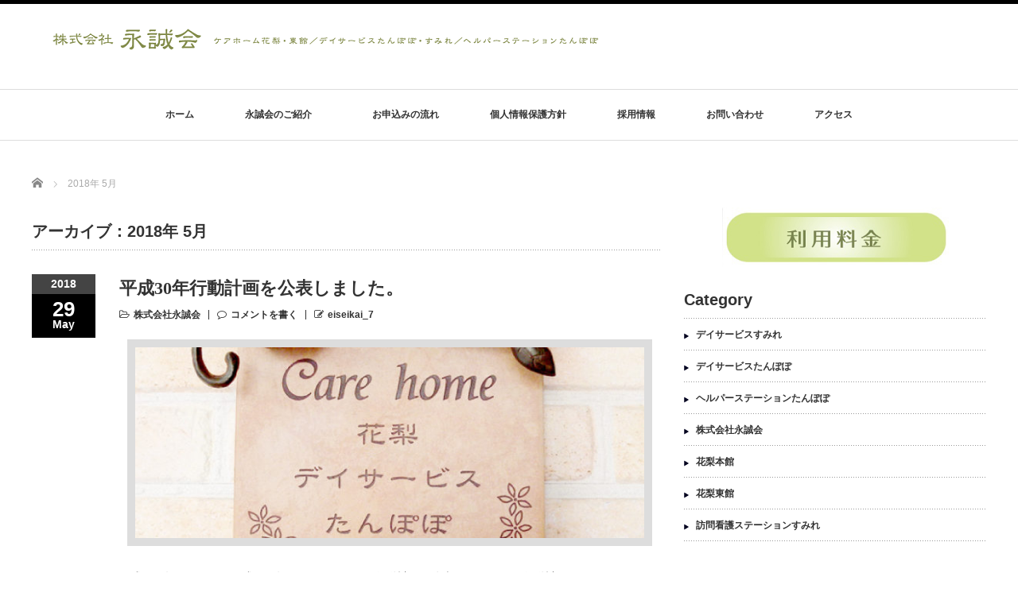

--- FILE ---
content_type: text/html; charset=UTF-8
request_url: http://karin-eiseikai.com/2018/05/
body_size: 7771
content:
<!DOCTYPE html PUBLIC "-//W3C//DTD XHTML 1.1//EN" "http://www.w3.org/TR/xhtml11/DTD/xhtml11.dtd">
<!--[if lt IE 9]><html xmlns="http://www.w3.org/1999/xhtml" class="ie"><![endif]-->
<!--[if (gt IE 9)|!(IE)]><!--><html xmlns="http://www.w3.org/1999/xhtml"><!--<![endif]-->
<head profile="http://gmpg.org/xfn/11">
<meta http-equiv="Content-Type" content="text/html; charset=UTF-8" />
<meta http-equiv="X-UA-Compatible" content="IE=edge,chrome=1" />
<meta name="viewport" content="width=device-width" />
<title>5月 | 2018 | 永誠会</title>
<meta name="keywords" content="ケアホーム,デイサービス,有料老人ホーム,熊本">
<meta name="description" content="熊本市の住宅型有料老人ホーム、株式会社永誠会。" />

<link rel="alternate" type="application/rss+xml" title="永誠会 RSS Feed" href="http://karin-eiseikai.com/feed/" />
<link rel="alternate" type="application/atom+xml" title="永誠会 Atom Feed" href="http://karin-eiseikai.com/feed/atom/" />
<link rel="pingback" href="http://karin-eiseikai.com/wp_7/xmlrpc.php" />

<link rel='dns-prefetch' href='//www.googletagmanager.com' />
<link rel='dns-prefetch' href='//s.w.org' />
		<script type="text/javascript">
			window._wpemojiSettings = {"baseUrl":"https:\/\/s.w.org\/images\/core\/emoji\/11\/72x72\/","ext":".png","svgUrl":"https:\/\/s.w.org\/images\/core\/emoji\/11\/svg\/","svgExt":".svg","source":{"concatemoji":"http:\/\/karin-eiseikai.com\/wp_7\/wp-includes\/js\/wp-emoji-release.min.js?ver=dad5f1b3c5d2e78a6ed5e6f64851be04"}};
			!function(e,a,t){var n,r,o,i=a.createElement("canvas"),p=i.getContext&&i.getContext("2d");function s(e,t){var a=String.fromCharCode;p.clearRect(0,0,i.width,i.height),p.fillText(a.apply(this,e),0,0);e=i.toDataURL();return p.clearRect(0,0,i.width,i.height),p.fillText(a.apply(this,t),0,0),e===i.toDataURL()}function c(e){var t=a.createElement("script");t.src=e,t.defer=t.type="text/javascript",a.getElementsByTagName("head")[0].appendChild(t)}for(o=Array("flag","emoji"),t.supports={everything:!0,everythingExceptFlag:!0},r=0;r<o.length;r++)t.supports[o[r]]=function(e){if(!p||!p.fillText)return!1;switch(p.textBaseline="top",p.font="600 32px Arial",e){case"flag":return s([55356,56826,55356,56819],[55356,56826,8203,55356,56819])?!1:!s([55356,57332,56128,56423,56128,56418,56128,56421,56128,56430,56128,56423,56128,56447],[55356,57332,8203,56128,56423,8203,56128,56418,8203,56128,56421,8203,56128,56430,8203,56128,56423,8203,56128,56447]);case"emoji":return!s([55358,56760,9792,65039],[55358,56760,8203,9792,65039])}return!1}(o[r]),t.supports.everything=t.supports.everything&&t.supports[o[r]],"flag"!==o[r]&&(t.supports.everythingExceptFlag=t.supports.everythingExceptFlag&&t.supports[o[r]]);t.supports.everythingExceptFlag=t.supports.everythingExceptFlag&&!t.supports.flag,t.DOMReady=!1,t.readyCallback=function(){t.DOMReady=!0},t.supports.everything||(n=function(){t.readyCallback()},a.addEventListener?(a.addEventListener("DOMContentLoaded",n,!1),e.addEventListener("load",n,!1)):(e.attachEvent("onload",n),a.attachEvent("onreadystatechange",function(){"complete"===a.readyState&&t.readyCallback()})),(n=t.source||{}).concatemoji?c(n.concatemoji):n.wpemoji&&n.twemoji&&(c(n.twemoji),c(n.wpemoji)))}(window,document,window._wpemojiSettings);
		</script>
		<style type="text/css">
img.wp-smiley,
img.emoji {
	display: inline !important;
	border: none !important;
	box-shadow: none !important;
	height: 1em !important;
	width: 1em !important;
	margin: 0 .07em !important;
	vertical-align: -0.1em !important;
	background: none !important;
	padding: 0 !important;
}
</style>
<link rel='stylesheet' id='wp-block-library-css'  href='http://karin-eiseikai.com/wp_7/wp-includes/css/dist/block-library/style.min.css?ver=dad5f1b3c5d2e78a6ed5e6f64851be04' type='text/css' media='all' />
<link rel='stylesheet' id='wp-pagenavi-css'  href='http://karin-eiseikai.com/wp_7/wp-content/plugins/wp-pagenavi/pagenavi-css.css?ver=2.70' type='text/css' media='all' />
<script type='text/javascript' src='http://karin-eiseikai.com/wp_7/wp-includes/js/jquery/jquery.js?ver=1.12.4'></script>
<script type='text/javascript' src='http://karin-eiseikai.com/wp_7/wp-includes/js/jquery/jquery-migrate.min.js?ver=1.4.1'></script>

<!-- Google アナリティクス スニペット (Site Kit が追加) -->
<script type='text/javascript' src='https://www.googletagmanager.com/gtag/js?id=UA-120245188-1' async></script>
<script type='text/javascript'>
window.dataLayer = window.dataLayer || [];function gtag(){dataLayer.push(arguments);}
gtag('set', 'linker', {"domains":["karin-eiseikai.com"]} );
gtag("js", new Date());
gtag("set", "developer_id.dZTNiMT", true);
gtag("config", "UA-120245188-1", {"anonymize_ip":true});
gtag("config", "G-ZH01LCVWKQ");
</script>

<!-- (ここまで) Google アナリティクス スニペット (Site Kit が追加) -->
<link rel='https://api.w.org/' href='http://karin-eiseikai.com/wp-json/' />
<meta name="generator" content="Site Kit by Google 1.86.0" /><link rel="icon" href="http://karin-eiseikai.com/wp_7/wp-content/uploads/2018/06/cropped-eiseikai-favicon-32x32.png" sizes="32x32" />
<link rel="icon" href="http://karin-eiseikai.com/wp_7/wp-content/uploads/2018/06/cropped-eiseikai-favicon-192x192.png" sizes="192x192" />
<link rel="apple-touch-icon-precomposed" href="http://karin-eiseikai.com/wp_7/wp-content/uploads/2018/06/cropped-eiseikai-favicon-180x180.png" />
<meta name="msapplication-TileImage" content="http://karin-eiseikai.com/wp_7/wp-content/uploads/2018/06/cropped-eiseikai-favicon-270x270.png" />
		<style type="text/css" id="wp-custom-css">
			/*
ここに独自の CSS を追加することができます。

詳しくは上のヘルプアイコンをクリックしてください。
*/
#footer{
	background-color:#868F4F!important;
}
@media screen and (max-width: 800px) {
#copyright{
	background-color:#ddd!important;
	color:#000!important;
}
#copyright a{
	color:#000!important;
}
	.google_search #search_input, .widget_search #s{
		width:75%!important;
	}
}		</style>
	
<link rel="stylesheet" href="//maxcdn.bootstrapcdn.com/font-awesome/4.3.0/css/font-awesome.min.css">
<link rel="stylesheet" href="http://karin-eiseikai.com/wp_7/wp-content/themes/luxe_tcd022/style.css?ver=3.4" type="text/css" />
<link rel="stylesheet" href="http://karin-eiseikai.com/wp_7/wp-content/themes/luxe_tcd022/comment-style.css?ver=3.4" type="text/css" />
<link rel="stylesheet" href="http://karin-eiseikai.com/wp_7/wp-content/themes/luxe_tcd022/custom_style.css?ver=3.4" type="text/css" />

<link rel="stylesheet" media="screen and (min-width:801px)" href="http://karin-eiseikai.com/wp_7/wp-content/themes/luxe_tcd022/style_pc.css?ver=3.4" type="text/css" />
<link rel="stylesheet" media="screen and (max-width:800px)" href="http://karin-eiseikai.com/wp_7/wp-content/themes/luxe_tcd022/style_sp.css?ver=3.4" type="text/css" />

<link rel="stylesheet" href="http://karin-eiseikai.com/wp_7/wp-content/themes/luxe_tcd022/japanese.css?ver=3.4" type="text/css" />

<script type="text/javascript" src="http://karin-eiseikai.com/wp_7/wp-content/themes/luxe_tcd022/js/jscript.js?ver=3.4"></script>
<script type="text/javascript" src="http://karin-eiseikai.com/wp_7/wp-content/themes/luxe_tcd022/js/scroll.js?ver=3.4"></script>
<script type="text/javascript" src="http://karin-eiseikai.com/wp_7/wp-content/themes/luxe_tcd022/js/comment.js?ver=3.4"></script>
<script type="text/javascript" src="http://karin-eiseikai.com/wp_7/wp-content/themes/luxe_tcd022/js/rollover.js?ver=3.4"></script>
<!--[if lt IE 9]>
<link id="stylesheet" rel="stylesheet" href="http://karin-eiseikai.com/wp_7/wp-content/themes/luxe_tcd022/style_pc.css?ver=3.4" type="text/css" />
<script type="text/javascript" src="http://karin-eiseikai.com/wp_7/wp-content/themes/luxe_tcd022/js/ie.js?ver=3.4"></script>
<link rel="stylesheet" href="http://karin-eiseikai.com/wp_7/wp-content/themes/luxe_tcd022/ie.css" type="text/css" />
<![endif]-->

<!--[if IE 7]>
<link rel="stylesheet" href="http://karin-eiseikai.com/wp_7/wp-content/themes/luxe_tcd022/ie7.css" type="text/css" />
<![endif]-->


<!-- carousel -->
<script type="text/javascript" src="http://karin-eiseikai.com/wp_7/wp-content/themes/luxe_tcd022/js/slick.min.js"></script>
<link rel="stylesheet" type="text/css" href="http://karin-eiseikai.com/wp_7/wp-content/themes/luxe_tcd022/js/slick.css"/>
<script type="text/javascript" charset="utf-8">
	jQuery(window).load(function() {
		jQuery('.carousel').slick({
			arrows: true,
			dots: false,
			infinite: true,
			slidesToShow: 6,
			slidesToScroll: 1,
			autoplay: true,
			autoplaySpeed: 3000,

		});
	});
</script>
<!-- /carousel -->


<style type="text/css">
body { font-size:14px; }
a {color: #333333;}
a:hover {color: #57BDCC;}
#global_menu ul ul li a{background:#333333;}
#global_menu ul ul li a:hover{background:#57BDCC;}
#return_top{background-color:#333333;}
#return_top:hover{background-color:#57BDCC;}
.google_search input:hover#search_button, .google_search #searchsubmit:hover { background-color:#57BDCC; }
.widget_search #search-btn input:hover, .widget_search #searchsubmit:hover { background-color:#57BDCC; }

#submit_comment:hover {
	background:#333333;
}



a:hover img{
	opacity:0.5;
}


#header{
	position: fixed;
	z-index: 9999999;
	background: #fff;
	border-top: solid 5px #000;
}

@media screen and (min-width:801px){
  #contents{
  	padding-top: 222px;
  }
}

@media screen and (max-width:801px){
  #contents{
  	padding-top: 60px;
  }
}

#wrapper{
	border-top: none;
}

</style>

</head>

<body class="archive date">
<div id="wrapper">
	<!-- header -->
	<div id="header" class="clearfix">
		<div id="logo-area">
			<!-- logo -->
			<div id='logo_image'>
<h1 id="logo" style="top:22px; left:14px;"><a href=" http://karin-eiseikai.com/" title="永誠会" data-label="永誠会"><img src="http://karin-eiseikai.com/wp_7/wp-content/uploads/tcd-w/logo.png?1769071620" alt="永誠会" title="永誠会" /></a></h1>
</div>
		</div>
   <a href="#" class="menu_button">メニュー</a>
		<!-- global menu -->
		<div id="global_menu" class="clearfix">
	<ul id="menu-main-menu" class="menu"><li id="menu-item-27" class="menu-item menu-item-type-custom menu-item-object-custom menu-item-home menu-item-27"><a href="http://karin-eiseikai.com/">ホーム</a></li>
<li id="menu-item-34" class="menu-item menu-item-type-post_type menu-item-object-page menu-item-34"><a href="http://karin-eiseikai.com/introduction/">永誠会のご紹介　</a></li>
<li id="menu-item-2364" class="menu-item menu-item-type-post_type menu-item-object-page menu-item-2364"><a href="http://karin-eiseikai.com/application/">お申込みの流れ</a></li>
<li id="menu-item-32" class="menu-item menu-item-type-post_type menu-item-object-page menu-item-32"><a href="http://karin-eiseikai.com/privacy/">個人情報保護方針</a></li>
<li id="menu-item-33" class="menu-item menu-item-type-post_type menu-item-object-page menu-item-33"><a href="http://karin-eiseikai.com/recruit/">採用情報</a></li>
<li id="menu-item-28" class="menu-item menu-item-type-post_type menu-item-object-page menu-item-28"><a href="http://karin-eiseikai.com/contact/">お問い合わせ</a></li>
<li id="menu-item-29" class="menu-item menu-item-type-post_type menu-item-object-page menu-item-29"><a href="http://karin-eiseikai.com/access/">アクセス</a></li>
</ul>		</div>
		<!-- /global menu -->

	</div>
	<!-- /header -->

	<div id="contents" class="post_list clearfix">
		
<ul id="bread_crumb" class="clearfix">
 <li itemscope="itemscope" itemtype="http://data-vocabulary.org/Breadcrumb" class="home"><a itemprop="url" href="http://karin-eiseikai.com/"><span itemprop="title">Home</span></a></li>

 <li class="last">2018年 5月</li>

</ul>
		<!-- main contents -->
		<div id="mainColumn">
			<h2 id="news_headline">
				アーカイブ：2018年 5月 			</h2>
						<ol class="archive">
								<li class="clearfix">
										<div class="post_date">
						<div class="post_date_year">2018</div>
						<div class="post_date_month"><span>29</span>May</div>
					</div>
										<div class="post_info">
						<h3 class="post_title"><a href="http://karin-eiseikai.com/2018/05/29/sample6/">平成30年行動計画を公表しました。</a></h3>
						<ul class="meta clearfix">
							<li class="post_category"><i class="fa fa-folder-open-o"></i><a href="http://karin-eiseikai.com/category/%e6%a0%aa%e5%bc%8f%e4%bc%9a%e7%a4%be%e6%b0%b8%e8%aa%a0%e4%bc%9a/" rel="category tag">株式会社永誠会</a></li>													    <li class="post_comment"><i class="fa fa-comment-o"></i><a href="http://karin-eiseikai.com/2018/05/29/sample6/#respond">コメントを書く</a></li>						    <li class="post_author"><i class="fa fa-pencil-square-o"></i><a href="http://karin-eiseikai.com/author/eiseikai_7/" title="eiseikai_7 の投稿" rel="author">eiseikai_7</a></li>						</ul>
												<div class="post_thumb"><a href="http://karin-eiseikai.com/2018/05/29/sample6/"><img width="660" height="260" src="http://karin-eiseikai.com/wp_7/wp-content/uploads/2017/11/news-sample3-660x260.jpg" class="attachment-size1 size-size1 wp-post-image" alt="" /></a></div>
												<p><a href="http://karin-eiseikai.com/2018/05/29/sample6/">平成３０年４月１日～平成３３年３月３１日までの行動計画を公表しています。
行動計画…</a></p>
					</div>
				</li>
							</ol>
			
			<div class="page_navi clearfix">
<p class="back"><a href="http://karin-eiseikai.com/">トップページに戻る</a></p>
</div>
		</div>
		<!-- /main contents -->
		<!-- sidebar -->
 
		<div id="sideColumn">
			<div id="side-banner">
			<div class="side-button">
<a href="http://karin-eiseikai.com/price/">
<img src="http://karin-eiseikai.com/wp_7/wp-content/uploads/2017/11/side-button.jpg" width="285" height="75" style=" display:block; margin:0 auto;">
</a>
</div>	</div>
			
<div class="side_widget clearfix widget_categories" id="categories-5">
<h3 class="side_headline">Category</h3>
		<ul>
	<li class="cat-item cat-item-9"><a href="http://karin-eiseikai.com/category/%e3%83%87%e3%82%a4%e3%82%b5%e3%83%bc%e3%83%93%e3%82%b9%e3%81%99%e3%81%bf%e3%82%8c/" >デイサービスすみれ</a>
</li>
	<li class="cat-item cat-item-7"><a href="http://karin-eiseikai.com/category/%e3%83%87%e3%82%a4%e3%82%b5%e3%83%bc%e3%83%93%e3%82%b9%e3%81%9f%e3%82%93%e3%81%bd%e3%81%bd/" >デイサービスたんぽぽ</a>
</li>
	<li class="cat-item cat-item-8"><a href="http://karin-eiseikai.com/category/%e3%83%98%e3%83%ab%e3%83%91%e3%83%bc%e3%82%b9%e3%83%86%e3%83%bc%e3%82%b7%e3%83%a7%e3%83%b3%e3%81%9f%e3%82%93%e3%81%bd%e3%81%bd/" >ヘルパーステーションたんぽぽ</a>
</li>
	<li class="cat-item cat-item-10"><a href="http://karin-eiseikai.com/category/%e6%a0%aa%e5%bc%8f%e4%bc%9a%e7%a4%be%e6%b0%b8%e8%aa%a0%e4%bc%9a/" >株式会社永誠会</a>
</li>
	<li class="cat-item cat-item-6"><a href="http://karin-eiseikai.com/category/%e8%8a%b1%e6%a2%a8%e6%9c%ac%e9%a4%a8/" >花梨本館</a>
</li>
	<li class="cat-item cat-item-5"><a href="http://karin-eiseikai.com/category/%e8%8a%b1%e6%a2%a8%e6%9d%b1%e9%a4%a8/" >花梨東館</a>
</li>
	<li class="cat-item cat-item-11"><a href="http://karin-eiseikai.com/category/%e8%8a%b1%e6%a2%a8%e6%9d%b1%e9%a4%a8/%e8%a8%aa%e5%95%8f%e7%9c%8b%e8%ad%b7%e3%82%b9%e3%83%86%e3%83%bc%e3%82%b7%e3%83%a7%e3%83%b3%e3%81%99%e3%81%bf%e3%82%8c/" >訪問看護ステーションすみれ</a>
</li>
		</ul>
</div>
<div class="side_widget clearfix widget_archive" id="archives-4">
<h3 class="side_headline">Archives</h3>
		<ul>
			<li><a href='http://karin-eiseikai.com/2020/04/'>2020年4月</a></li>
	<li><a href='http://karin-eiseikai.com/2020/02/'>2020年2月</a></li>
	<li><a href='http://karin-eiseikai.com/2019/09/'>2019年9月</a></li>
	<li><a href='http://karin-eiseikai.com/2019/03/'>2019年3月</a></li>
	<li><a href='http://karin-eiseikai.com/2018/08/'>2018年8月</a></li>
	<li><a href='http://karin-eiseikai.com/2018/05/'>2018年5月</a></li>
	<li><a href='http://karin-eiseikai.com/2018/03/'>2018年3月</a></li>
	<li><a href='http://karin-eiseikai.com/2018/01/'>2018年1月</a></li>
	<li><a href='http://karin-eiseikai.com/2017/11/'>2017年11月</a></li>
		</ul>
		</div>
<div class="side_widget clearfix widget_search" id="search-6">
<form role="search" method="get" id="searchform" class="searchform" action="http://karin-eiseikai.com/">
				<div>
					<label class="screen-reader-text" for="s">検索:</label>
					<input type="text" value="" name="s" id="s" />
					<input type="submit" id="searchsubmit" value="検索" />
				</div>
			</form></div>
<div class="side_widget clearfix styled_post_list1_widget" id="styled_post_list1_widget-6">
<h3 class="side_headline">職場環境改善への取組み</h3>
<ol class="styled_post_list1">
 <li class="clearfix">
  <div class="styled_post_list1_thumb">
   <a class="image" href="http://karin-eiseikai.com/2020/02/29/%e5%bd%93%e4%ba%8b%e6%a5%ad%e6%89%80%e3%81%af%e7%89%b9%e5%ae%9a%e4%ba%8b%e6%a5%ad%e6%89%80%e5%8a%a0%e7%ae%97%ef%bc%88%e2%85%a0%ef%bc%89%e3%82%92%e5%8f%96%e5%be%97%e3%81%97%e3%81%a6%e3%81%84%e3%81%be/"><img width="76" height="76" src="http://karin-eiseikai.com/wp_7/wp-content/uploads/2020/02/image-76x76.jpg" class="attachment-widget_size size-widget_size wp-post-image" alt="" srcset="http://karin-eiseikai.com/wp_7/wp-content/uploads/2020/02/image-76x76.jpg 76w, http://karin-eiseikai.com/wp_7/wp-content/uploads/2020/02/image-150x150.jpg 150w, http://karin-eiseikai.com/wp_7/wp-content/uploads/2020/02/image-120x120.jpg 120w" sizes="(max-width: 76px) 100vw, 76px" /></a>
  </div>
   <div class="info">
        <p class="date">2020/2/29</p>
        <a class="title" href="http://karin-eiseikai.com/2020/02/29/%e5%bd%93%e4%ba%8b%e6%a5%ad%e6%89%80%e3%81%af%e7%89%b9%e5%ae%9a%e4%ba%8b%e6%a5%ad%e6%89%80%e5%8a%a0%e7%ae%97%ef%bc%88%e2%85%a0%ef%bc%89%e3%82%92%e5%8f%96%e5%be%97%e3%81%97%e3%81%a6%e3%81%84%e3%81%be/">特定事業所加算（Ⅰ）を取得</a>
   </div>
      <div class="excerpt">当事業所（ヘルパーステーションたんぽぽ）は特定事業所加算（Ⅰ…</div>
    </li>
 <li class="clearfix">
  <div class="styled_post_list1_thumb">
   <a class="image" href="http://karin-eiseikai.com/2019/09/30/%e4%bb%8b%e8%ad%b7%e8%81%b7%e5%93%a1%e3%81%ae%e5%87%a6%e9%81%87%e6%94%b9%e5%96%84%e3%81%ae%e5%8f%96%e7%b5%84%e3%81%bf%e3%81%ab%e3%81%a4%e3%81%84%e3%81%a6/"><img width="76" height="76" src="http://karin-eiseikai.com/wp_7/wp-content/uploads/2019/09/特定処遇改善-1-76x76.jpg" class="attachment-widget_size size-widget_size wp-post-image" alt="" srcset="http://karin-eiseikai.com/wp_7/wp-content/uploads/2019/09/特定処遇改善-1-76x76.jpg 76w, http://karin-eiseikai.com/wp_7/wp-content/uploads/2019/09/特定処遇改善-1-150x150.jpg 150w, http://karin-eiseikai.com/wp_7/wp-content/uploads/2019/09/特定処遇改善-1-120x120.jpg 120w" sizes="(max-width: 76px) 100vw, 76px" /></a>
  </div>
   <div class="info">
        <p class="date">2019/9/30</p>
        <a class="title" href="http://karin-eiseikai.com/2019/09/30/%e4%bb%8b%e8%ad%b7%e8%81%b7%e5%93%a1%e3%81%ae%e5%87%a6%e9%81%87%e6%94%b9%e5%96%84%e3%81%ae%e5%8f%96%e7%b5%84%e3%81%bf%e3%81%ab%e3%81%a4%e3%81%84%e3%81%a6/">介護職員の処遇改善の取組み</a>
   </div>
      <div class="excerpt">介護職員等特定処遇改善加算の届出に伴い、職場環境等要件、及び…</div>
    </li>
 <li class="clearfix">
  <div class="styled_post_list1_thumb">
   <a class="image" href="http://karin-eiseikai.com/2019/03/31/%e3%80%8c%e3%83%a6%e3%83%bc%e3%82%b9%e3%82%a8%e3%83%bc%e3%83%ab%e8%aa%8d%e5%ae%9a%e4%bc%81%e6%a5%ad%e3%80%8d%e3%81%ab%e8%aa%8d%e5%ae%9a%e3%81%95%e3%82%8c%e3%81%be%e3%81%97%e3%81%9f/"><img width="76" height="76" src="http://karin-eiseikai.com/wp_7/wp-content/uploads/2019/03/ユースエールロゴ-76x76.png" class="attachment-widget_size size-widget_size wp-post-image" alt="" srcset="http://karin-eiseikai.com/wp_7/wp-content/uploads/2019/03/ユースエールロゴ-76x76.png 76w, http://karin-eiseikai.com/wp_7/wp-content/uploads/2019/03/ユースエールロゴ-150x150.png 150w, http://karin-eiseikai.com/wp_7/wp-content/uploads/2019/03/ユースエールロゴ-120x120.png 120w" sizes="(max-width: 76px) 100vw, 76px" /></a>
  </div>
   <div class="info">
        <p class="date">2019/3/31</p>
        <a class="title" href="http://karin-eiseikai.com/2019/03/31/%e3%80%8c%e3%83%a6%e3%83%bc%e3%82%b9%e3%82%a8%e3%83%bc%e3%83%ab%e8%aa%8d%e5%ae%9a%e4%bc%81%e6%a5%ad%e3%80%8d%e3%81%ab%e8%aa%8d%e5%ae%9a%e3%81%95%e3%82%8c%e3%81%be%e3%81%97%e3%81%9f/">ユースエール認定企業</a>
   </div>
      <div class="excerpt">「ユースエール認定企業」に認定されました！
「ユースエール…</div>
    </li>
</ol>
</div>
		</div>
		<!-- /sidebar -->
	</div>


<!-- smartphone banner -->

<!-- footer -->
<div id="footer-slider-wrapper" class="clearfix">
	<div id="footer-slider-wrapper-inner">
				<div id="carousel" class="carousel">
						<div><a href="http://karin-eiseikai.com/2018/08/30/%e6%a0%aa%e5%bc%8f%e4%bc%9a%e7%a4%be%e6%b0%b8%e8%aa%a0%e4%bc%9a%e3%81%af%e3%80%8c%e3%81%8f%e3%82%8b%e3%81%bf%e3%82%93%e3%83%9e%e3%83%bc%e3%82%af%e8%aa%8d%e5%ae%9a%e4%bc%81%e6%a5%ad%e3%80%8d%e3%81%a7/"><img width="190" height="120" src="http://karin-eiseikai.com/wp_7/wp-content/uploads/2018/08/660-190x120.png" class="attachment-carousel_size size-carousel_size wp-post-image" alt="" /><span class="title">くるみんマーク認定企業</span></a></div>
						<div><a href="http://karin-eiseikai.com/2019/09/30/%e4%bb%8b%e8%ad%b7%e8%81%b7%e5%93%a1%e3%81%ae%e5%87%a6%e9%81%87%e6%94%b9%e5%96%84%e3%81%ae%e5%8f%96%e7%b5%84%e3%81%bf%e3%81%ab%e3%81%a4%e3%81%84%e3%81%a6/"><img width="190" height="120" src="http://karin-eiseikai.com/wp_7/wp-content/uploads/2019/09/特定処遇改善-1-190x120.jpg" class="attachment-carousel_size size-carousel_size wp-post-image" alt="" /><span class="title">介護職員の処遇改善の取組み</span></a></div>
						<div><a href="http://karin-eiseikai.com/2019/03/31/%e3%80%8c%e3%83%a6%e3%83%bc%e3%82%b9%e3%82%a8%e3%83%bc%e3%83%ab%e8%aa%8d%e5%ae%9a%e4%bc%81%e6%a5%ad%e3%80%8d%e3%81%ab%e8%aa%8d%e5%ae%9a%e3%81%95%e3%82%8c%e3%81%be%e3%81%97%e3%81%9f/"><img width="190" height="120" src="http://karin-eiseikai.com/wp_7/wp-content/uploads/2019/03/ユースエールロゴ-190x120.png" class="attachment-carousel_size size-carousel_size wp-post-image" alt="" /><span class="title">ユースエール認定企業</span></a></div>
						<div><a href="http://karin-eiseikai.com/2018/05/29/sample6/"><img width="190" height="120" src="http://karin-eiseikai.com/wp_7/wp-content/uploads/2017/11/news-sample3-190x120.jpg" class="attachment-carousel_size size-carousel_size wp-post-image" alt="" /><span class="title">平成30年行動計画を公表しました。</span></a></div>
						<div><a href="http://karin-eiseikai.com/2020/02/29/%e5%bd%93%e4%ba%8b%e6%a5%ad%e6%89%80%e3%81%af%e7%89%b9%e5%ae%9a%e4%ba%8b%e6%a5%ad%e6%89%80%e5%8a%a0%e7%ae%97%ef%bc%88%e2%85%a0%ef%bc%89%e3%82%92%e5%8f%96%e5%be%97%e3%81%97%e3%81%a6%e3%81%84%e3%81%be/"><img width="190" height="120" src="http://karin-eiseikai.com/wp_7/wp-content/uploads/2020/02/image-190x120.jpg" class="attachment-carousel_size size-carousel_size wp-post-image" alt="" /><span class="title">特定事業所加算（Ⅰ）を取得</span></a></div>
						<div class="minnanokaigo_box">
				<a class="minnanokaigo_link" target="_blank" href="https://job.minnanokaigo.com/search/helper/kumamoto/higashi-ku-kumamoto-shi/">
					<img class="minnanokaigo_bnr" alt="肌色背景に「みんなの介護求人」のロゴを組み込んだバナ" src="http://karin-eiseikai.com/wp_7/wp-content/uploads/2024/06/kyujin_bnr_09.png" />
				</a>
			</div>
		</div>
			</div>


</div>
<div id="footer">
	<a href="#wrapper" id="return_top">ページ上部へ戻る</a>
	<div id="footer-inner" class="clearfix">
		<!-- logo -->
		<div id="footer_logo_area" style="top:39px; left:95px;">
<h3 id="footer_logo">
<a href="http://karin-eiseikai.com/" title="永誠会"><img src="http://karin-eiseikai.com/wp_7/wp-content/uploads/tcd-w/footer-image.png" alt="永誠会" title="永誠会" /></a>
</h3>
</div>
		
		<div id="footer_widget_wrapper">
									<div class="footer_widget clearfix widget_nav_menu" id="nav_menu-2">
<div class="menu-footer-menu1-container"><ul id="menu-footer-menu1" class="menu"><li id="menu-item-667" class="menu-item menu-item-type-post_type menu-item-object-page menu-item-home menu-item-667"><a href="http://karin-eiseikai.com/">トップページ</a></li>
<li id="menu-item-672" class="menu-item menu-item-type-post_type menu-item-object-page menu-item-672"><a href="http://karin-eiseikai.com/introduction/">永誠会のご紹介</a></li>
<li id="menu-item-664" class="menu-item menu-item-type-post_type menu-item-object-page menu-item-664"><a href="http://karin-eiseikai.com/karin/">ケアホーム花梨</a></li>
<li id="menu-item-665" class="menu-item menu-item-type-post_type menu-item-object-page menu-item-665"><a href="http://karin-eiseikai.com/karin_east/">ケアホーム花梨東館</a></li>
<li id="menu-item-668" class="menu-item menu-item-type-post_type menu-item-object-page menu-item-668"><a href="http://karin-eiseikai.com/helper/">ヘルパーステーション/デイサービス</a></li>
<li id="menu-item-670" class="menu-item menu-item-type-post_type menu-item-object-page menu-item-670"><a href="http://karin-eiseikai.com/price/">利用料金</a></li>
<li id="menu-item-2363" class="menu-item menu-item-type-post_type menu-item-object-page menu-item-2363"><a href="http://karin-eiseikai.com/application/">お申込みの流れ</a></li>
<li id="menu-item-669" class="menu-item menu-item-type-post_type menu-item-object-page menu-item-669"><a href="http://karin-eiseikai.com/privacy/">個人情報保護方針</a></li>
<li id="menu-item-671" class="menu-item menu-item-type-post_type menu-item-object-page menu-item-671"><a href="http://karin-eiseikai.com/recruit/">採用情報</a></li>
<li id="menu-item-663" class="menu-item menu-item-type-post_type menu-item-object-page menu-item-663"><a href="http://karin-eiseikai.com/access/">アクセス</a></li>
<li id="menu-item-673" class="menu-item menu-item-type-post_type menu-item-object-page menu-item-673"><a href="http://karin-eiseikai.com/contact/">お問い合わせ</a></li>
</ul></div></div>
<div class="widget_text footer_widget clearfix widget_custom_html" id="custom_html-5">
<div class="textwidget custom-html-widget"><div>
<img src="http://karin-eiseikai.com/wp_7/wp-content/uploads/2017/12/下-2.jpg">
</div></div></div>
								</div>
	</div>
</div>
<div id="footer_copr_area" class="clearfix">
	<div id="footer_copr">
		<div id="copyright">Copyright &copy;&nbsp; <a href="http://karin-eiseikai.com/">永誠会</a> All Rights Reserved.</div>
		<div id="footer_social_link">
						<ul class="social_link clearfix">
								<li class="rss"><a class="target_blank" href="http://karin-eiseikai.com/feed/">rss</a></li>
															</ul>
					</div>
	</div>
</div>
<!-- /footer -->
</div>
<script type='text/javascript' src='http://karin-eiseikai.com/wp_7/wp-includes/js/wp-embed.min.js?ver=dad5f1b3c5d2e78a6ed5e6f64851be04'></script>
</body>
</html>

--- FILE ---
content_type: text/css
request_url: http://karin-eiseikai.com/wp_7/wp-content/themes/luxe_tcd022/custom_style.css?ver=3.4
body_size: 556
content:
@charset "utf-8";
/*-----------------------------コメントの削除*/
#comment_headline { display:none;}
#comment_header { display:none;}
#comments {display:none; }

/*-----------------------------*/
.wp-pagenavi{
	text-align:center;
}
.wp-pagenavi a, .wp-pagenavi span{
	padding: 5px 10px;
}
.wp-pagenavi span{
	font-size:16px;
}
.wp-pagenavi a, .wp-pagenavi span{
	border: 1px solid #bebebe;
}
.wp-pagenavi a:hover, .wp-pagenavi span.current{
	background-color:#bebebe;
	color:#fff;
	border: 1px solid #bebebe;
}

ul.index-banner-wrap{
	display:flex;
	flex-wrap:wrap;
	justify-content:space-evenly;
}
ul.index-banner-wrap li{
	width:30%;
}
ul.index-banner-wrap li img{
	width:100%;
}
ul.index-banner-wrap li img.karin-banner1{
	margin-bottom:20px;
}
ul.index-banner-wrap li img.karin-banner2{
	margin-bottom:10px;
}
@media screen and (max-width: 768px){
	ul.index-banner-wrap{
		justify-content:center;
	}
	ul.index-banner-wrap li{
		width:46%;
		margin:2%;
	}
}
@media screen and (max-width: 456px){
	ul.index-banner-wrap li{
		width:96%;
	}
}
div.minnanokaigo_box{background-color:#ffffff; display:grid; place-content:center;}
a.minnanokaigo_link{}
img.minnanokaigo_bnr{ object-fit:cover; object-position:50% 50%; width:100%; height:100%;}